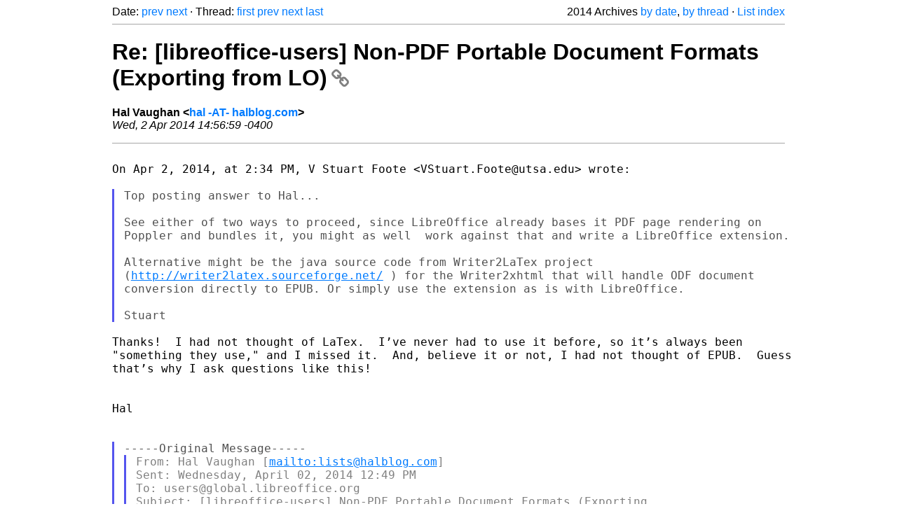

--- FILE ---
content_type: text/html
request_url: https://listarchives.libreoffice.org/global/users/2014/msg02299.html
body_size: 3502
content:
<!-- MHonArc v2.6.19+ -->
<!--X-Head-End-->
<!DOCTYPE html>
<html lang="en">
<head>
 <meta charset="UTF-8">
 <meta name="viewport" content="width=device-width, initial-scale=1.0">
 <title>Re: [libreoffice-users] Non-PDF Portable Document Formats (Exporting from LO) &ndash; The Document Foundation Mailing List Archives</title>
 <link href="/mhonarc.css" rel="stylesheet">
 <link href="/css/font-awesome.min.css" rel="stylesheet">
 <link href="https://listarchives.tdf.io/i/AeYs91b6MSg33gfX3TlAYhlj" rel="bookmark"/>
</head>
<body>
 <div class="container">
<!--X-Body-Begin-->
<!--X-User-Header-->
<!--X-User-Header-End-->
<!--X-TopPNI-->
 <div class="topnav">
  Date: <a class="button" href="msg02293.html" title="Subject: Re: [libreoffice-users] Non-PDF Portable Document Formats (Exporting from LO)&#10;From: Hal Vaughan&#10;Date: Wed, 2 Apr 2014 14:55:13 -0400">prev</a> <a class="button" href="msg02294.html" title="Subject: Re: [libreoffice-users] Non-PDF Portable Document Formats (Exporting from LO)&#10;From: Mark Bourne&#10;Date: Wed, 02 Apr 2014 22:16:20 +0100">next</a> &middot;
  Thread: <a class="button" href="msg02287.html" title="Subject: [libreoffice-users] Non-PDF Portable Document Formats (Exporting from LO)&#10;From: Hal Vaughan&#10;Date: Wed, 2 Apr 2014 13:48:41 -0400">first</a> <a class="button" href="msg02291.html" title="Subject: RE: [libreoffice-users] Non-PDF Portable Document Formats (Exporting from LO)&#10;From: V Stuart Foote&#10;Date: Wed, 2 Apr 2014 18:34:51 +0000">prev</a> <a class="button" href="msg02294.html" title="Subject: Re: [libreoffice-users] Non-PDF Portable Document Formats (Exporting from LO)&#10;From: Mark Bourne&#10;Date: Wed, 02 Apr 2014 22:16:20 +0100">next</a> <a class="button" href="msg02298.html" title="Subject: Re: [libreoffice-users] Non-PDF Portable Document Formats (Exporting from LO)&#10;From: Mark Bourne&#10;Date: Wed, 02 Apr 2014 22:15:39 +0100">last</a>
  <div class="topnav-right">
   2014 Archives <a href="mail19.html#02299">by date</a>,
   <a href="thrd19.html#02299">by thread</a> &middot;
   <a href="./..">List index</a>
  </div>
 </div>
 <hr>

<!--X-TopPNI-End-->
<!--X-MsgBody-->
<!--X-Subject-Header-Begin-->
 <h1><a href="https://listarchives.tdf.io/i/AeYs91b6MSg33gfX3TlAYhlj" title="Permalink: Re: [libreoffice-users] Non-PDF Portable Document Formats (Exporting from LO)" rel="bookmark" class="permalink">Re: [libreoffice-users] Non-PDF Portable Document Formats (Exporting from LO)<i class="fa fa-link"></i></a></h1>
<!--X-Subject-Header-End-->
<!--X-Head-of-Message-->
<ul class="msgfields">
<li><!--From--> <b>Hal Vaughan &lt;<a href="mailto:users@global.libreoffice.org?Subject=Re:%20%5Blibreoffice-users%5D%20Non-PDF%20Portable%20Document%20Formats%20%28Exporting%20from%20LO%29&In-Reply-To=D4E4BD7C-14F2-4FA3-A499-B56D960BA40D%40halblog.com">hal -AT- halblog.com</a>&gt;</b></li>
<li><!--Date--> <i>Wed, 2 Apr 2014 14:56:59 -0400</i></li>
</ul>
<!--X-Head-of-Message-End-->
<!--X-Head-Body-Sep-Begin-->
<hr>
<!--X-Head-Body-Sep-End-->
<!--X-Body-of-Message-->
<pre style="margin: 0em;">

On Apr 2, 2014, at 2:34 PM, V Stuart Foote &lt;VStuart.Foote@utsa.edu&gt; wrote:

</pre><blockquote class="mhquote"><pre style="margin: 0em;">Top posting answer to Hal...

See either of two ways to proceed, since LibreOffice already bases it PDF page rendering on 
Poppler and bundles it, you might as well  work against that and write a LibreOffice extension.

Alternative might be the java source code from Writer2LaTex project 
(<a  rel="nofollow" href="http://writer2latex.sourceforge.net/">http://writer2latex.sourceforge.net/</a> ) for the Writer2xhtml that will handle ODF document 
conversion directly to EPUB. Or simply use the extension as is with LibreOffice. 

Stuart
</pre></blockquote><pre style="margin: 0em;">

Thanks!  I had not thought of LaTex.  I’ve never had to use it before, so it’s always been 
&quot;something they use,&quot; and I missed it.  And, believe it or not, I had not thought of EPUB.  Guess 
that’s why I ask questions like this!


Hal


</pre><blockquote class="mhquote"><pre style="margin: 0em;">-----Original Message-----
</pre><blockquote class="mhquote"><pre style="margin: 0em;">From: Hal Vaughan [<a  rel="nofollow" href="mailto:lists@halblog.com">mailto:lists@halblog.com</a>]
Sent: Wednesday, April 02, 2014 12:49 PM
To: users@global.libreoffice.org
Subject: [libreoffice-users] Non-PDF Portable Document Formats (Exporting
from LO)

I'm working on an e-reader for special purposes.  While I don't want to go
into a discussion of the point of this program and why I'm doing another, a
brief summary may help.  As a writer, I don't like sending my work over email
or other insecure methods of internet transfer.  This e-reader would let me
(and my writer friends) share our work easily with our friends while keeping
it encrypted during transfer and even on the reader's computer.  The file is
read in and decrypted when displayed for reading.  This would also let me
make early drafts expire so they can be ditched when they're obsolete.

I still haven't decided what language to use for this.  Initially it'll work on OSX,
Windows, and Linux.  I'd like to expand it to Android and iOS.  There's a good
chance it'd be in C++ or Java, but it would be great if I could do it in Python.  (I
know of Kivy and other efforts that would make it easy for me to transport
Python to at least Android.)

The problem is I need some kind of portable document format.  I know that
implies, immediately, PDF.  However, there seems to be only one library that
handles PDF display, and that's Poppler.  I'm not an expert programmer (at
least not in C++), and when I've asked for help from the Poppler people,
they've been abrupt and less than helpful.

I'd like to be able to write in LO, then save or export my file, and have it in a
format I can easily display on the different operating systems.

I tried saving some files in HTML.  The plain text ones were no problem at all.
Margins and formatting was preserved just as I needed it.  But then I tried
one that was part of a pitch, so it had a page of text, then a page of pictures,
basically two columns of pictures with captions below each picture.  I loaded
that in a browser and the formatting was okay on the first page, but was
totally messed up on the 2nd page with the pictures.

As best I can tell, at this point, there is not a portable library out there that I
can use from within a program to easily display ODT files, but that would be a
great solution.

So what format can I use when exporting from LibreOffice, other than PDF,
that can be easily displayed by any libraries in either Java, C++, or Python?


Thanks!



Hal
</pre></blockquote><pre style="margin: 0em;">



-- 
To unsubscribe e-mail to: users+unsubscribe@global.libreoffice.org
Problems? <a  rel="nofollow" href="http://www.libreoffice.org/get-help/mailing-lists/how-to-unsubscribe/">http://www.libreoffice.org/get-help/mailing-lists/how-to-unsubscribe/</a>
Posting guidelines + more: <a  rel="nofollow" href="http://wiki.documentfoundation.org/Netiquette">http://wiki.documentfoundation.org/Netiquette</a>
List archive: <a  rel="nofollow" href="http://listarchives.libreoffice.org/global/users/">http://listarchives.libreoffice.org/global/users/</a>
All messages sent to this list will be publicly archived and cannot be deleted

</pre></blockquote><pre style="margin: 0em;">


-- 
To unsubscribe e-mail to: users+unsubscribe@global.libreoffice.org
Problems? <a  rel="nofollow" href="http://www.libreoffice.org/get-help/mailing-lists/how-to-unsubscribe/">http://www.libreoffice.org/get-help/mailing-lists/how-to-unsubscribe/</a>
Posting guidelines + more: <a  rel="nofollow" href="http://wiki.documentfoundation.org/Netiquette">http://wiki.documentfoundation.org/Netiquette</a>
List archive: <a  rel="nofollow" href="http://listarchives.libreoffice.org/global/users/">http://listarchives.libreoffice.org/global/users/</a>
All messages sent to this list will be publicly archived and cannot be deleted
</pre>
<!--X-Body-of-Message-End-->
<!--X-MsgBody-End-->
<!--X-Follow-Ups-->
<hr>
<h3 class="tslice">Context</h3>
<ul class="tslice">
  <li><a id="02287" href="msg02287.html" title="Subject: [libreoffice-users] Non-PDF Portable Document Formats (Exporting from LO)&#10;From: Hal Vaughan&#10;Date: Wed, 2 Apr 2014 13:48:41 -0400">[libreoffice-users] Non-PDF Portable Document Formats (Exporting from LO)</a> &middot; <em>Hal Vaughan</em>
<ul>
  <li><a id="02300" href="msg02300.html" title="Subject: Re: [libreoffice-users] Non-PDF Portable Document Formats (Exporting from LO)&#10;From: Tom Davies&#10;Date: Wed, 2 Apr 2014 19:21:11 +0100">Re: [libreoffice-users] Non-PDF Portable Document Formats (Exporting from LO)</a> &middot; <em>Tom Davies</em>
<ul>
  <li><a id="02293" href="msg02293.html" title="Subject: Re: [libreoffice-users] Non-PDF Portable Document Formats (Exporting from LO)&#10;From: Hal Vaughan&#10;Date: Wed, 2 Apr 2014 14:55:13 -0400">Re: [libreoffice-users] Non-PDF Portable Document Formats (Exporting from LO)</a> &middot; <em>Hal Vaughan</em>
<ul>
  <li><a id="02295" href="msg02295.html" title="Subject: [libreoffice-users] Re: Non-PDF Portable Document Formats (Exporting from LO)&#10;From: Pedro&#10;Date: Wed, 2 Apr 2014 14:34:55 -0700 (PDT)">[libreoffice-users] Re: Non-PDF Portable Document Formats (Exporting from LO)</a> &middot; <em>Pedro</em>
<ul>
  <li><a id="02297" href="msg02297.html" title="Subject: Re: [libreoffice-users] Non-PDF Portable Document Formats (Exporting from LO)&#10;From: Hal Vaughan&#10;Date: Wed, 2 Apr 2014 18:00:42 -0400">Re: [libreoffice-users] Non-PDF Portable Document Formats (Exporting from LO)</a> &middot; <em>Hal Vaughan</em>
</li>
</ul>
</li>
</ul>
</li>
</ul>
</li>
  <li><a id="02291" href="msg02291.html" title="Subject: RE: [libreoffice-users] Non-PDF Portable Document Formats (Exporting from LO)&#10;From: V Stuart Foote&#10;Date: Wed, 2 Apr 2014 18:34:51 +0000">RE: [libreoffice-users] Non-PDF Portable Document Formats (Exporting from LO)</a> &middot; <em>V Stuart Foote</em>
<ul>
<li><strong>Re: [libreoffice-users] Non-PDF Portable Document Formats (Exporting from LO)</strong> &middot; <em>Hal Vaughan</em>
</li>
</ul>
</li>
  <li><a id="02294" href="msg02294.html" title="Subject: Re: [libreoffice-users] Non-PDF Portable Document Formats (Exporting from LO)&#10;From: Mark Bourne&#10;Date: Wed, 02 Apr 2014 22:16:20 +0100">Re: [libreoffice-users] Non-PDF Portable Document Formats (Exporting from LO)</a> &middot; <em>Mark Bourne</em>
</li>
  <li><a id="02298" href="msg02298.html" title="Subject: Re: [libreoffice-users] Non-PDF Portable Document Formats (Exporting from LO)&#10;From: Mark Bourne&#10;Date: Wed, 02 Apr 2014 22:15:39 +0100">Re: [libreoffice-users] Non-PDF Portable Document Formats (Exporting from LO)</a> &middot; <em>Mark Bourne</em>
</li>
</ul>
</li>
</ul>

<!--X-Follow-Ups-End-->
<!--X-References-->
<!--X-References-End-->
<!--X-BotPNI-->
<!-- -->

<!--X-BotPNI-End-->
<!--X-User-Footer-->
<!--X-User-Footer-End-->
   <hr>
 <div class="imprint">
  <a href="https://www.documentfoundation.org/privacy">Privacy Policy</a> |
  <a href="https://www.documentfoundation.org/imprint">Impressum (Legal Info)</a> |
  <em>Copyright information</em>: Unless otherwise specified, all text and images
  on this website are licensed under the
  <a rel="license" href="https://creativecommons.org/licenses/by-sa/3.0/">Creative Commons Attribution-Share Alike 3.0 License</a>.
  This does not include the source code of LibreOffice, which is
  licensed under the Mozilla Public License (<a href="https://www.libreoffice.org/download/license/">MPLv2</a>).
  &quot;LibreOffice&quot; and &quot;The Document Foundation&quot; are
  registered trademarks of their corresponding registered owners or are
  in actual use as trademarks in one or more countries. Their respective
  logos and icons are also subject to international copyright laws. Use
  thereof is explained in our <a href="https://wiki.documentfoundation.org/TradeMark_Policy">trademark policy</a>.
 </div>

 </div>
</body>
</html>
